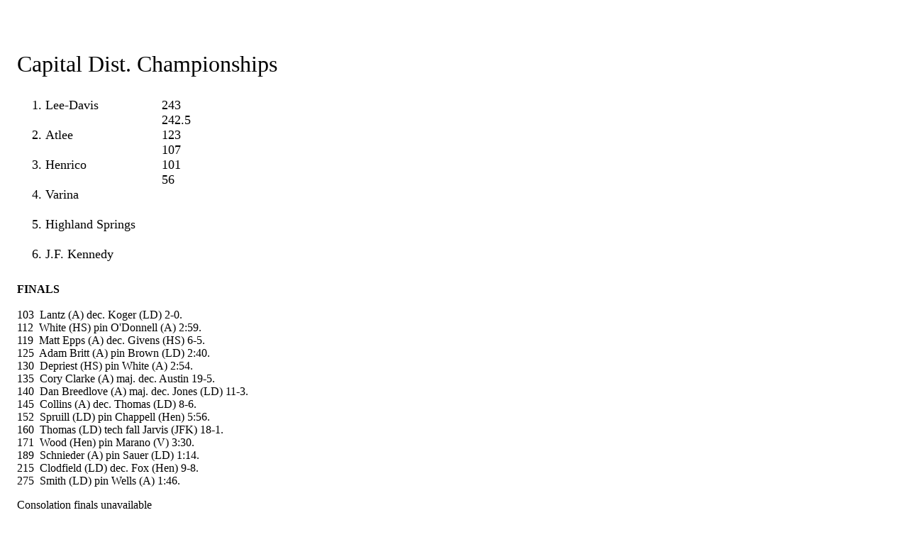

--- FILE ---
content_type: text/html
request_url: https://archives.mattalkonline.com/capital9798.html
body_size: 1001
content:
<!doctype html public "-//IETF//DTD HTML//EN//2.0">
<html>
<head>
<meta http-equiv="Content-Type" content="text/html; charset=windows-1252">
<meta name="Generator" content="Microsoft FrontPage 4.0">
<title>Mat Talk Archives</title>
<link rel="stylesheet" type="text/css" href="Virginia%20Duals/duals.css">
</head>
<body >
<a name=Page25></a>
  
  <table border=0 cellpadding=0 cellspacing=0>
    <tr>
      <td width=12 height=60></td>
      <td width=198></td>
      <td width=6></td>
      <td width=90></td>
      <td width=258></td>
      <td width=12></td>
    </tr>
    <tr>
      <td height=60></td>
      <td width=552 height=60 colspan=4 rowspan=1 valign=top align=left>
        
        <table border=0 cellpadding=0 cellspacing=0>
          <tr>
            <td width=4 height=4></td>
            <td width=544></td>
            <td width=4></td>
          </tr>
          <tr>
            <td height=52></td>
            <td width=544 height=52 valign=top align=left>

<p align=left><font face="Times New Roman" color=#000000 size=6>Capital Dist. Championships</p></font>
            </td>
            <td></td>
          </tr>
          <tr>
            <td height=4></td>
            <td colspan=2></td>
          </tr>
        </table>



      </td>
      <td></td>
    </tr>
    <tr>
      <td height=6></td>
      <td colspan=5></td>
    </tr>
    <tr>
      <td height=168></td>
      <td width=198 height=168 colspan=1 rowspan=1 valign=top align=left>
        
        <table border=0 cellpadding=0 cellspacing=0>
          <tr>
            <td width=4 height=4></td>
            <td width=190></td>
            <td width=4></td>
          </tr>
          <tr>
            <td height=160></td>
            <td width=190 height=160 valign=top align=left>

<p align=left><ol type=1>
<font face="Times New Roman" color=#000000 size=4><li>Lee-Davis</li><br>
<li>Atlee</li><br>
<li>Henrico</li><br>
<li>Varina</li><br>
<li>Highland Springs</li><br>
<li>J.F. Kennedy</ol>
</p></font>
            </td>
            <td></td>
          </tr>
          <tr>
            <td height=4></td>
            <td colspan=2></td>
          </tr>
        </table>



      </td>
      <td></td>
      <td width=90 height=168 colspan=1 rowspan=1 valign=top align=left>
        
        <table border=0 cellpadding=0 cellspacing=0>
          <tr>
            <td width=4 height=4></td>
            <td width=82></td>
            <td width=4></td>
          </tr>
          <tr>
            <td height=160></td>
            <td width=82 height=160 valign=top align=left>

<p align=left><font face="Times New Roman" color=#000000 size=4>243<br>
242.5<br>
123<br>
107<br>
101<br>
56</p></font>
            </td>
            <td></td>
          </tr>
          <tr>
            <td height=4></td>
            <td colspan=2></td>
          </tr>
        </table>



      </td>
      <td colspan=2></td>
    </tr>
    <tr>
      <td height=6></td>
      <td colspan=5></td>
    </tr>
    <tr>
      <td height=612></td>
      <td width=552 height=612 colspan=4 rowspan=1 valign=top align=left>
        
        <table border=0 cellpadding=0 cellspacing=0>
          <tr>
            <td width=4 height=4></td>
            <td width=544></td>
            <td width=4></td>
          </tr>
          <tr>
            <td height=604></td>
            <td width=544 height=604 valign=top align=left>

<p align=left><B><font face="Times New Roman" size=3>FINALS</B><br>
<br>
103&nbsp;  Lantz (A) dec. Koger (LD) 2-0.<br>
112&nbsp;  White (HS) pin O&#39;Donnell (A) 2:59.<br>
119&nbsp;  Matt Epps (A) dec. Givens (HS) 6-5.<br>
125&nbsp;  Adam Britt (A) pin Brown (LD) 2:40.<br>
130&nbsp;  Depriest (HS) pin White (A) 2:54.<br>
135&nbsp;  Cory Clarke (A) maj. dec. Austin 19-5.<br>
140&nbsp;  Dan Breedlove (A) maj. dec. Jones (LD) 11-3.<br>
145&nbsp;  Collins (A) dec. Thomas (LD) 8-6.<br>
152&nbsp;  Spruill (LD) pin Chappell (Hen) 5:56.<br>
160&nbsp;  Thomas (LD) tech fall Jarvis (JFK) 18-1.<br>
171&nbsp;  Wood (Hen) pin Marano (V) 3:30.<br>
189&nbsp;  Schnieder (A) pin Sauer (LD) 1:14.<br>
215&nbsp;  Clodfield (LD) dec. Fox (Hen) 9-8.<br>
275&nbsp;  Smith (LD) pin Wells (A) 1:46.<br>
</font><font face="Times New Roman" size=2><br>
</font><font face="Times New Roman" size=3>Consolation finals unavailable</p></font>
            </td>
            <td></td>
          </tr>
          <tr>
            <td height=4></td>
            <td colspan=2></td>
          </tr>
        </table>



      </td>
      <td></td>
    </tr>
    <tr>
      <td height=144></td>
      <td colspan=5></td>
    </tr>
  </table>

</body>
</html>



--- FILE ---
content_type: text/css
request_url: https://archives.mattalkonline.com/Virginia%20Duals/duals.css
body_size: -106
content:
.dualsstyle {

	font-family: Arial;

	font-size: 12pt;

	color: #000000

}

